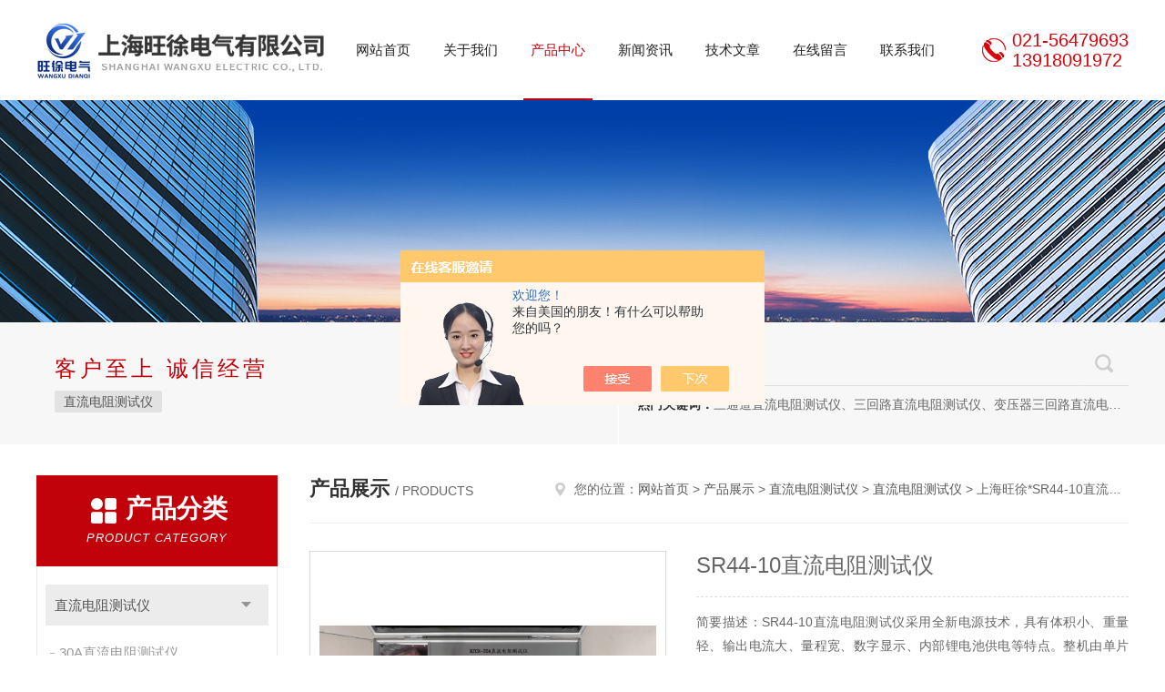

--- FILE ---
content_type: text/html; charset=utf-8
request_url: http://www.wxzhiliudianzu.com/Products-27341476.html
body_size: 7930
content:
<!DOCTYPE html PUBLIC "-//W3C//DTD XHTML 1.0 Transitional//EN" "http://www.w3.org/TR/xhtml1/DTD/xhtml1-transitional.dtd">
<html xmlns="http://www.w3.org/1999/xhtml">
<head>
<meta http-equiv="Content-Type" content="text/html; charset=utf-8" />
<meta http-equiv="x-ua-compatible" content="ie=edge,chrome=1">
<TITLE>SR44-10直流电阻测试仪上海旺徐*-上海旺徐电气有限公司</TITLE>
<META NAME="Keywords" CONTENT="SR44-10直流电阻测试仪">
<META NAME="Description" CONTENT="上海旺徐电气有限公司所提供的上海旺徐*SR44-10直流电阻测试仪质量可靠、规格齐全,上海旺徐电气有限公司不仅具有专业的技术水平,更有良好的售后服务和优质的解决方案,欢迎您来电咨询此产品具体参数及价格等详细信息！">
<script src="/ajax/common.ashx" type="text/javascript"></script>
<script src="/ajax/NewPersonalStyle.Classes.SendMSG,NewPersonalStyle.ashx" type="text/javascript"></script>
<script src="/js/videoback.js" type="text/javascript"></script>
<link rel="stylesheet" type="text/css" href="/skins/342777/css/style.css"/>
<script type="text/javascript" src="/skins/342777/js/jquery.pack.js"></script>
<script type="text/javascript" src="/skins/342777/js/jquery.SuperSlide.js"></script>
<!--导航当前状态 JS-->
<script language="javascript" type="text/javascript"> 
	var nav= '3';
</script>
<!--导航当前状态 JS END-->
<link rel="shortcut icon" href="/skins/342777/favicon.ico">
<script type="application/ld+json">
{
"@context": "https://ziyuan.baidu.com/contexts/cambrian.jsonld",
"@id": "http://www.wxzhiliudianzu.com/Products-27341476.html",
"title": "SR44-10直流电阻测试仪上海旺徐*",
"pubDate": "2017-06-30T15:25:24",
"upDate": "2025-04-11T20:23:46"
    }</script>
<script type="text/javascript" src="/ajax/common.ashx"></script>
<script src="/ajax/NewPersonalStyle.Classes.SendMSG,NewPersonalStyle.ashx" type="text/javascript"></script>
<script type="text/javascript">
var viewNames = "";
var cookieArr = document.cookie.match(new RegExp("ViewNames" + "=[_0-9]*", "gi"));
if (cookieArr != null && cookieArr.length > 0) {
   var cookieVal = cookieArr[0].split("=");
    if (cookieVal[0] == "ViewNames") {
        viewNames = unescape(cookieVal[1]);
    }
}
if (viewNames == "") {
    var exp = new Date();
    exp.setTime(exp.getTime() + 7 * 24 * 60 * 60 * 1000);
    viewNames = new Date().valueOf() + "_" + Math.round(Math.random() * 1000 + 1000);
    document.cookie = "ViewNames" + "=" + escape(viewNames) + "; expires" + "=" + exp.toGMTString();
}
SendMSG.ToSaveViewLog("27341476", "ProductsInfo",viewNames, function() {});
</script>
<script language="javaScript" src="/js/JSChat.js"></script><script language="javaScript">function ChatBoxClickGXH() { DoChatBoxClickGXH('https://chat.chem17.com',344365) }</script><script>!window.jQuery && document.write('<script src="https://public.mtnets.com/Plugins/jQuery/2.2.4/jquery-2.2.4.min.js" integrity="sha384-rY/jv8mMhqDabXSo+UCggqKtdmBfd3qC2/KvyTDNQ6PcUJXaxK1tMepoQda4g5vB" crossorigin="anonymous">'+'</scr'+'ipt>');</script><script type="text/javascript" src="https://chat.chem17.com/chat/KFCenterBox/342777"></script><script type="text/javascript" src="https://chat.chem17.com/chat/KFLeftBox/342777"></script><script>
(function(){
var bp = document.createElement('script');
var curProtocol = window.location.protocol.split(':')[0];
if (curProtocol === 'https') {
bp.src = 'https://zz.bdstatic.com/linksubmit/push.js';
}
else {
bp.src = 'http://push.zhanzhang.baidu.com/push.js';
}
var s = document.getElementsByTagName("script")[0];
s.parentNode.insertBefore(bp, s);
})();
</script>
</head>

<body>
<!--Top begin-->
<header>
    <div class="header1">
        <div class="w1200 clearfix">
            <div class="logo fl">
                <a href="/"><img src="/skins/342777/images/logo.jpg" alt="上海旺徐电气有限公司"></a>
            </div>
            <nav class="fl nav">
                <ul class="yiji clearfix">
                    <li class="fl" id="navId1"><a href="/">网站首页</a></li>
                    <li class="fl" id="navId2"><a href="/aboutus.html">关于我们</a></li>
                    <li class="fl" id="navId3"><a href="/products.html">产品中心</a></li>
                    <li class="fl" id="navId4"><a href="/news.html">新闻资讯</a></li>
                    <li class="fl" id="navId5"><a href="/article.html">技术文章</a></li>
                    <li class="fl" id="navId6"><a href="/order.html">在线留言</a></li>
                    <li class="fl" id="navId7"><a href="/contact.html">联系我们</a></li>
                </ul>
            </nav>
            <div class="tel fr">
                <p>021-56479693<br />13918091972</p>
            </div>
        </div>
    </div>
</header>
<!--Top end-->

<script language="javascript" type="text/javascript">
try {
    document.getElementById("navId" + nav).className = "fl active";
}
catch (e) {}
</script>

<script src="https://www.chem17.com/mystat.aspx?u=wangxu9"></script>
<div class="ny_banner"><img src="/skins/342777/images/ny_banner.jpg"></div>
<!--搜索 begin-->
<div class="h_search_box">
	<div class="w1200 clearfix">
    	<div class="fl">
            <div class="bd">
            	<p>客户至上 诚信经营</p>
                <div class="cs">
                	
                	<a href="/ParentList-1499217.html">直流电阻测试仪</a>
                     
                </div>
            </div>
        </div>
        <div class="fr">
        	<form class="search clearfix" action="/products.html" id="form1" name="form1" method="post">
                <input class="input fl" type="text" name="keyword" value="请输入您要查询的产品" autocomplete="off" onfocus="if(this.value=='请输入您要查询的产品'){this.value='';this.style.color='#a4ada9' }" onblur="if(this.value=='') if(this.value=='')">
                <input class="submit fl" type="submit" name="Submit" value="">
            </form>
            <div class="wz"><strong>热门关键词：</strong>三通道直流电阻测试仪、三回路直流电阻测试仪、变压器三回路直流电阻测试仪、手持式三相直流电阻测试仪、三通道助磁直流电阻测试仪</div>
        </div>
    </div>
</div>
<!--搜索 end-->
<div id="ny_con">
  <div class="w1200 clearfix">
   
    <div class="ny_left">
      <div class="in_left"><!--目录-->
        <div class="n_pro_list">
          <div class="proL">
            <div class="ttl"><b>产品分类</b>
              <p>Product category</p>
            </div>
            <ul class="yjk" id="div2">
              
              <li class="yj"><a href="/ParentList-1499217.html" class="yja">直流电阻测试仪</a><a style="cursor:Hand" onclick="showsubmenu('直流电阻测试仪')" class="dj">点击</a>
                <div id="submenu_直流电阻测试仪" style="display:none">
                  <ul>
                    
                    <li><a href="/SonList-1511812.html">30A直流电阻测试仪</a></li>
                    
                    <li><a href="/SonList-1501367.html">交直流直流电阻测试仪</a></li>
                    
                    <li><a href="/SonList-1501365.html">100A直流电阻测试仪</a></li>
                    
                    <li><a href="/SonList-1501364.html">60A直流电阻测试仪</a></li>
                    
                    <li><a href="/SonList-1501363.html">40A直流电阻测试仪</a></li>
                    
                    <li><a href="/SonList-1499261.html">ZZ-1A变压器直流电阻速测仪</a></li>
                    
                    <li><a href="/SonList-1499260.html">ZZ-2直流电阻快速测试仪</a></li>
                    
                    <li><a href="/SonList-1499259.html">ZZ-3A变压器直流电阻测试仪</a></li>
                    
                    <li><a href="/SonList-1499258.html">ZZ-5A变压器直流电阻测试仪</a></li>
                    
                    <li><a href="/SonList-1499257.html">STZR线圈电阻快速测试仪</a></li>
                    
                    <li><a href="/SonList-1499256.html">ZZC-10A直流电阻快速测试仪</a></li>
                    
                    <li><a href="/SonList-1499227.html">YDZ系列变压器直阻速测仪</a></li>
                    
                    <li><a href="/SonList-1499226.html">ZZC-20A直流电阻快速测试仪</a></li>
                    
                    <li><a href="/SonList-1499225.html">ZGY-10A直流电阻测试仪</a></li>
                    
                    <li><a href="/SonList-1499224.html">ZZC-50A直流电阻快速测试仪</a></li>
                    
                    <li><a href="/SonList-1499223.html">ZGY-5变压器直流电阻测试仪</a></li>
                    
                    <li><a href="/SonList-1499221.html">ZGY-0510型变压器直流电阻测试仪</a></li>
                    
                    <li><a href="/SonList-1499220.html">ZGY-3变压器直流电阻测试仪</a></li>
                    
                    <li><a href="/SonList-1499218.html">直流电阻测试仪</a></li>
                    
                  </ul>
                </div>
              </li>
              
              <li><a href="/products.html" class="a1">查看全部</a></li>
            </ul>
          </div>
        </div>
      </div>
      <div class="in_left">
        <div class="n_pro_list">
          <div class="proL">
            <div class="ttl"><b>相关文章</b>
              <p>Related articles</p>
            </div>
            <ul class="list_new">
              
              <li><a href="/Article-3542139.html" title="直流电阻测试仪在开关电器检测中的应用">直流电阻测试仪在开关电器检测中的应用</a></li>
              
              <li><a href="/Article-3387507.html" title="掌握几点原则入手轻松选择直流电阻测试仪">掌握几点原则入手轻松选择直流电阻测试仪</a></li>
              
              <li><a href="/Article-3384685.html" title="直流电阻测试仪维修几个小技巧，您都了解吗？">直流电阻测试仪维修几个小技巧，您都了解吗？</a></li>
              
              <li><a href="/Article-3371198.html" title="从哪些方面着手可以解决直流电阻测试仪失灵？">从哪些方面着手可以解决直流电阻测试仪失灵？</a></li>
              
              <li><a href="/Article-3352101.html" title="直流电阻测试仪常见使用误区，请规避！">直流电阻测试仪常见使用误区，请规避！</a></li>
              
              <li><a href="/Article-3340097.html" title="直流电阻测试仪不定期保养的四大危害">直流电阻测试仪不定期保养的四大危害</a></li>
              
              <li><a href="/Article-2701998.html" title="你还在为直流电阻测试仪使用受干扰苦恼吗？">你还在为直流电阻测试仪使用受干扰苦恼吗？</a></li>
              
              <li><a href="/Article-2410909.html" title="为什么直流电阻测试仪能够取代传统工艺？">为什么直流电阻测试仪能够取代传统工艺？</a></li>
              
              <li><a href="/Article-2402929.html" title="直流电阻测试仪是否正确接线对其使用效果影响也很大">直流电阻测试仪是否正确接线对其使用效果影响也很大</a></li>
              
              <li><a href="/Article-2400827.html" title="如何保证直流电阻测试仪的运输安全？">如何保证直流电阻测试仪的运输安全？</a></li>
              
              
            </ul>
          </div>
        </div>
      </div>
    </div>
    <div class="ny_right">
    	 <div class="ny_title"> <span class="left"> <strong>产品展示 </strong>/ products </span> <span class="right"><img src="/skins/342777/images/home.png">您的位置：<a href="/">网站首页</a> &gt; <a href="/products.html">产品展示</a> &gt; <a href="/ParentList-1499217.html">直流电阻测试仪</a> &gt; <a href="/SonList-1499218.html">直流电阻测试仪</a> &gt; 上海旺徐*SR44-10直流电阻测试仪 
       
      </span> </div>
      
      <div class="article clearfix">
        <div class="pro_info clearfix">
          <a class="rel_center0 fl" href="http://img71.chem17.com/gxhpic_424f79fc0b/1db5f40061365a43dae1ad7c384e63ba41d757430ce1c13920711b70fd5e09929f7aa45f37da9dcd.jpg" target="_blank"><img  src="http://img71.chem17.com/gxhpic_424f79fc0b/1db5f40061365a43dae1ad7c384e63ba41d757430ce1c13920711b70fd5e09929f7aa45f37da9dcd.jpg" alt="SR44-10直流电阻测试仪"><i class="iblock"></i></a>
          <div class="pro_name fr">
            <h1 class="bold">SR44-10直流电阻测试仪</h1>
            <p class="prodetail_desc">简要描述：SR44-10直流电阻测试仪采用全新电源技术，具有体积小、重量轻、输出电流大、量程宽、数字显示、内部锂电池供电等特点。整机由单片机控制，自动完成自检、数据处理、显示等功能，具有自动放电和放电指示功能。仪器测试精度高，操作简便，可实现直阻的快速测量。</p>
             <p>产品型号： 上海旺徐*</p>
            <p>所属分类：直流电阻测试仪</p>
            <p>更新时间：2025-04-11</p>
            <p>厂商性质：生产厂家</p>
            <div class="sgt_btn"><a class="sgt_bl" href="/contact.html">联系我们</a><a class="sgt_br" href="#order">留言询价</a></div>
          </div>
          <div id="clear"></div>
        </div>
        <div class="pro_con_tlt"><span>详情介绍</span></div>
        <div class="pro_con"><p><span style="font-size:12px"><strong>SR44-10直流电阻测试仪</strong>采用全新电源技术，具有体积小、重量轻、输出电流大、量程宽、数字显示、内部锂电池供电等特点。整机由单片机控制，自动完成自检、数据处理、显示等功能，具有自动放电和放电指示功能。仪器测试精度高，操作简便，可实现直阻的快速测量。</span></p><p><span style="font-size:12px"><strong>SR44-10直流电阻测试仪</strong>性能特点</span></p><p>&nbsp;</p><p><span style="font-size:12px">1、仪器输出电流大，且重量轻。</span></p><p><span style="font-size:12px">2、仪器提供5档输出电流选择，zui大可以输出10A电流。</span></p><p><span style="font-size:12px">3、仪器测量范围宽，0-20k&Omega;。</span></p><p><span style="font-size:12px">4、具有完善的保护电路，性能更可靠。</span></p><p><span style="font-size:12px">5、锂离子电池供电，便于现场操作。</span></p><p><span style="font-size:12px">6、液晶提示菜单操作，便于使用。</span></p><p><span style="font-size:12px">7、具有音响及液晶指示放电报警，放电指示清晰，减少误操作。</span></p><p>&nbsp;</p><p><strong></strong></p><p><span style="font-size:12px">技术指标</span></p><p>&nbsp;</p><p><span style="font-size:12px">1、输出电流:10A、1A、300mA、100mA、5 mA</span></p><p><span style="font-size:12px">2、量&nbsp;&nbsp;&nbsp;程:0～0.1&Omega;&nbsp;&nbsp;&nbsp; （10A）</span></p><p><span style="font-size:12px">&nbsp;&nbsp;&nbsp;&nbsp;&nbsp;&nbsp;&nbsp;&nbsp;&nbsp;0.03～6&Omega;&nbsp;&nbsp;&nbsp; （ 1A）</span></p><p><span style="font-size:12px">&nbsp;&nbsp;&nbsp;&nbsp;&nbsp;&nbsp;&nbsp;&nbsp;&nbsp;0.1&Omega;～20&Omega;&nbsp;&nbsp; （300mA）</span></p><p><span style="font-size:12px">&nbsp;&nbsp;&nbsp;&nbsp;&nbsp;&nbsp;&nbsp;&nbsp;&nbsp;0.3&Omega;～60&Omega;&nbsp;&nbsp; （100mA）</span></p><p><span style="font-size:12px">&nbsp;&nbsp;&nbsp;&nbsp;&nbsp;&nbsp;&nbsp;&nbsp;&nbsp;30&Omega;～20k&Omega;&nbsp;&nbsp; （5mA）</span></p><p><span style="font-size:12px">3、准 确 度：0.2%&plusmn;2&mu;&Omega;</span></p><p><span style="font-size:12px">4、zui小分辨率：0.1&mu;&Omega;</span></p><p><span style="font-size:12px">5、工作温度：-20℃～40℃</span></p><p><span style="font-size:12px">6、环境湿度：&le;80%RH，无结露</span></p><p><span style="font-size:12px">7、工作电源：锂离子充电电池。</span></p><p>&nbsp;</p><p><span style="font-size:12px">8、充电电源：（12.6V&mdash;3A）</span></p><br />
          <br />
           <div class="pro_con_tlt"><span>留言询价</span></div>
          <link rel="stylesheet" type="text/css" href="/css/MessageBoard_style.css">
<script language="javascript" src="/skins/Scripts/order.js?v=20210318" type="text/javascript"></script>
<a name="order" id="order"></a>
<div class="ly_msg" id="ly_msg">
<form method="post" name="form2" id="form2">
	<h3>留言框  </h3>
	<ul>
		<li>
			<h4 class="xh">产品：</h4>
			<div class="msg_ipt1"><input class="textborder" size="30" name="Product" id="Product" value="SR44-10直流电阻测试仪"  placeholder="请输入产品名称" /></div>
		</li>
		<li>
			<h4>您的单位：</h4>
			<div class="msg_ipt12"><input class="textborder" size="42" name="department" id="department"  placeholder="请输入您的单位名称" /></div>
		</li>
		<li>
			<h4 class="xh">您的姓名：</h4>
			<div class="msg_ipt1"><input class="textborder" size="16" name="yourname" id="yourname"  placeholder="请输入您的姓名"/></div>
		</li>
		<li>
			<h4 class="xh">联系电话：</h4>
			<div class="msg_ipt1"><input class="textborder" size="30" name="phone" id="phone"  placeholder="请输入您的联系电话"/></div>
		</li>
		<li>
			<h4>常用邮箱：</h4>
			<div class="msg_ipt12"><input class="textborder" size="30" name="email" id="email" placeholder="请输入您的常用邮箱"/></div>
		</li>
        <li>
			<h4>省份：</h4>
			<div class="msg_ipt12"><select id="selPvc" class="msg_option">
							<option value="0" selected="selected">请选择您所在的省份</option>
			 <option value="1">安徽</option> <option value="2">北京</option> <option value="3">福建</option> <option value="4">甘肃</option> <option value="5">广东</option> <option value="6">广西</option> <option value="7">贵州</option> <option value="8">海南</option> <option value="9">河北</option> <option value="10">河南</option> <option value="11">黑龙江</option> <option value="12">湖北</option> <option value="13">湖南</option> <option value="14">吉林</option> <option value="15">江苏</option> <option value="16">江西</option> <option value="17">辽宁</option> <option value="18">内蒙古</option> <option value="19">宁夏</option> <option value="20">青海</option> <option value="21">山东</option> <option value="22">山西</option> <option value="23">陕西</option> <option value="24">上海</option> <option value="25">四川</option> <option value="26">天津</option> <option value="27">新疆</option> <option value="28">西藏</option> <option value="29">云南</option> <option value="30">浙江</option> <option value="31">重庆</option> <option value="32">香港</option> <option value="33">澳门</option> <option value="34">中国台湾</option> <option value="35">国外</option>	
                             </select></div>
		</li>
		<li>
			<h4>详细地址：</h4>
			<div class="msg_ipt12"><input class="textborder" size="50" name="addr" id="addr" placeholder="请输入您的详细地址"/></div>
		</li>
		
        <li>
			<h4>补充说明：</h4>
			<div class="msg_ipt12 msg_ipt0"><textarea class="areatext" style="width:100%;" name="message" rows="8" cols="65" id="message"  placeholder="请输入您的任何要求、意见或建议"></textarea></div>
		</li>
		<li>
			<h4 class="xh">验证码：</h4>
			<div class="msg_ipt2">
            	<div class="c_yzm">
                    <input class="textborder" size="4" name="Vnum" id="Vnum"/>
                    <a href="javascript:void(0);" class="yzm_img"><img src="/Image.aspx" title="点击刷新验证码" onclick="this.src='/image.aspx?'+ Math.random();"  width="90" height="34" /></a>
                </div>
                <span>请输入计算结果（填写阿拉伯数字），如：三加四=7</span>
            </div>
		</li>
		<li>
			<h4></h4>
			<div class="msg_btn"><input type="button" onclick="return Validate();" value="提 交" name="ok"  class="msg_btn1"/><input type="reset" value="重 填" name="no" /></div>
		</li>
	</ul>	
    <input name="PvcKey" id="PvcHid" type="hidden" value="" />
</form>
</div>
</div>
        <div class="art-next">
          <dl class="shangxia">
            <dd>上一篇：<a href="/Products-27341458.html">上海旺徐*SR33100变压器直流电阻测试仪</a> </dd>
            <dd>下一篇：<a href="/Products-27341595.html">上海旺徐*TD-3315直流电阻测试仪</a> </dd>
          </dl>
        </div>
      </div>
    </div>
  </div>
</div>
<div id="clear"></div>
<!--Foot begin-->
<div id="z_Footer">
    <div class="pz_down">
        <div class="w1200">
            <div class="footT">
                <div class="footAddr">
                    <div class="footTit">上海旺徐电气有限公司</div>
                    <div class="dAddr"><img class="ico" src="/skins/342777/images/icon_foot1.png">地址：上海市宝山区水产西路680弄4号楼509</div>
                    <div class="dAddr"><img class="ico" src="/skins/342777/images/icon_foot3.png">邮箱：359845197@qq.com</div>
                    <div class="dAddr"><img class="ico" src="/skins/342777/images/icon_foot4.png">传真：86-021-56146322</div>
                </div>
                <div class="footNav">
                    <div class="footTit">快速链接</div>
                    <div class="dNav">
                        <ul>
                            <li><a href="/">首页</a></li>
                            <li><a href="/aboutus.html">关于我们</a></li>
                            <li><a href="/products.html">产品展示</a></li>
                            <li><a href="/news.html">新闻资讯</a></li>
                            <li><a href="/article.html">技术文章</a></li>
                            <li style="display:none;"><a href="/down.html">资料下载</a></li>
                            <li><a href="/order.html">在线留言</a></li>
                            <li><a href="/contact.html">联系我们</a></li>
                        </ul>
                    </div>
                </div>
                <div class="footUs">
                    <div class="footTit" style="text-align:center;">关注我们</div>
                    <div class="ewm1">欢迎您关注我们的微信公众号了解更多信息：</div>
                    <div class="ewm2">
                        <div class="img"><img src="/skins/342777/images/code.jpg" width="100%" alt=""></div>
                        <div class="info">欢迎您关注我们的微信公众号<br>了解更多信息</div>
                    </div>
                </div>
            </div>
        </div>
       
        <div class="foot_cp">
            <div class="footD">
                <div class="Copyright">版权所有 &copy; 2026 上海旺徐电气有限公司( www.wxzhiliudianzu.com)  All Rights Reserved&nbsp;&nbsp;&nbsp;&nbsp;&nbsp;&nbsp;<a href="http://beian.miit.gov.cn" target="_blank" rel="nofollow">备案号：沪ICP备17006008号-24</a>&nbsp;&nbsp;&nbsp;&nbsp;&nbsp;&nbsp;总访问量：399084&nbsp;&nbsp;&nbsp;&nbsp;&nbsp;&nbsp;<a href="https://www.chem17.com/login" target="_blank" rel="nofollow">管理登陆</a>&nbsp;&nbsp;&nbsp;&nbsp;&nbsp;&nbsp;技术支持：<a href="https://www.chem17.com" target="_blank" rel="nofollow">化工仪器网</a>&nbsp;&nbsp;&nbsp;&nbsp;&nbsp;&nbsp;<a href="/sitemap.xml" target="_blank">sitemap.xml</a></div>
            </div>
        </div>
    </div>
</div>
<!--Foot end-->

<!--网站漂浮 begin-->
<div id="gxhxwtmobile" style="display:none;">13918091972</div>
 <div class="pf_new" style="display:none;">
	<div class="hd"><p>联系我们</p><span>contact us</span><em class="close"></em></div>
    <div class="conn">
    	<div class="lxr">
        	<p>13524731726<br/>18149778751<br/>13918091972</p>
            <a href="http://wpa.qq.com/msgrd?v=3&amp;uin=2559578518&amp;site=qq&amp;menu=yes" target="_blank" class="qq"><img src="/skins/342777/images/qq.png" title="QQ交谈">QQ交谈</a>
            <a href="http://wpa.qq.com/msgrd?v=3&amp;uin=2054841375&amp;site=qq&amp;menu=yes" target="_blank" class="qq"><img src="/skins/342777/images/qq.png" title="QQ交谈">QQ交谈</a>
            <a href="http://wpa.qq.com/msgrd?v=3&amp;uin=1409452079&amp;site=qq&amp;menu=yes" target="_blank" class="qq"><img src="/skins/342777/images/qq.png" title="QQ交谈">QQ交谈</a>
            <!--<a onclick="ChatBoxClickGXH()" href="" class="zx" target="_blank"><img src="/skins/342777/images/zx.png" title="点击这里给我发消息">在线交流</a>-->
        </div>
        <div class="wx"><p><img src="/skins/342777/images/code.jpg" /><i class="iblock"></i></p><span>扫一扫，<em>关注</em>我们</span></div>
    </div>
    <div class="bd"><a href="javascript:goTop();"><p></p><span>返回顶部</span></a></div>
</div>
<div class="pf_new_bx"><p></p><span>联<br />系<br />我<br />们</span><em></em></div>
<!--网站漂浮 end-->

<script type="text/javascript" src="/skins/342777/js/pt_js.js"></script>

 <script type='text/javascript' src='/js/VideoIfrmeReload.js?v=001'></script>
  
</html>
<script type="text/javascript">   
$(document).ready(function(e) {
    $(".pro_con img").each(function(index, element) {
        $(this).attr('style', 'max-width:100%');
    });
});
</script></body>